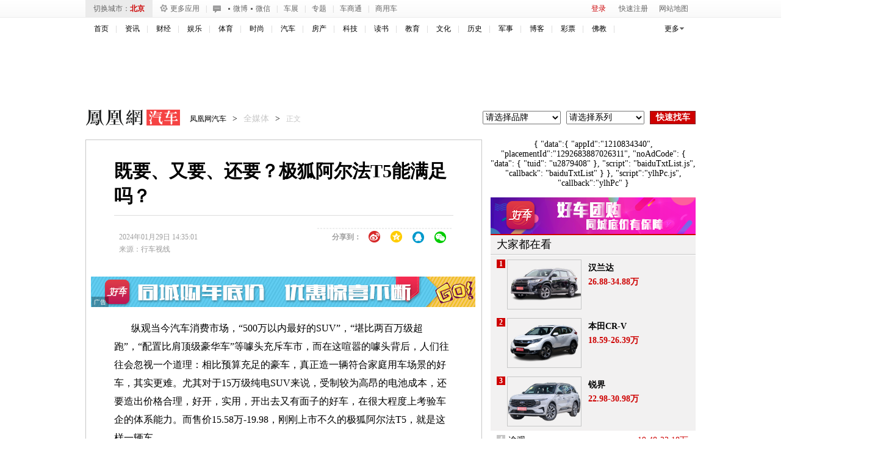

--- FILE ---
content_type: text/html; charset=UTF-8
request_url: https://region.ifeng.com/get?format=js&callback=setRegionCookies
body_size: 80
content:
(function(){setRegionCookies("9999_9999_[abroad][3.145.113.20]")})();

--- FILE ---
content_type: text/plain;charset=UTF-8
request_url: https://iis1.deliver.ifeng.com/showcode?adids=1536&uid=&cb=iis3.d1_1769027259965_8755&dm=auto.ifeng.com&w=640&tc=1769027262984&h=250&cl=10
body_size: 4
content:
iis3.d1_1769027259965_8755()

--- FILE ---
content_type: text/plain;charset=UTF-8
request_url: https://iis1.deliver.ifeng.com/showcode?custom=&tc=1769027264898&cl=10&h=&fid=&cb=iis3.d1_1769027259965_8755&uid=&dm=auto.ifeng.com&adids=&w=&channel=auto&adunitid=191&f=html
body_size: 3
content:
iis3.d1_1769027259965_8755()